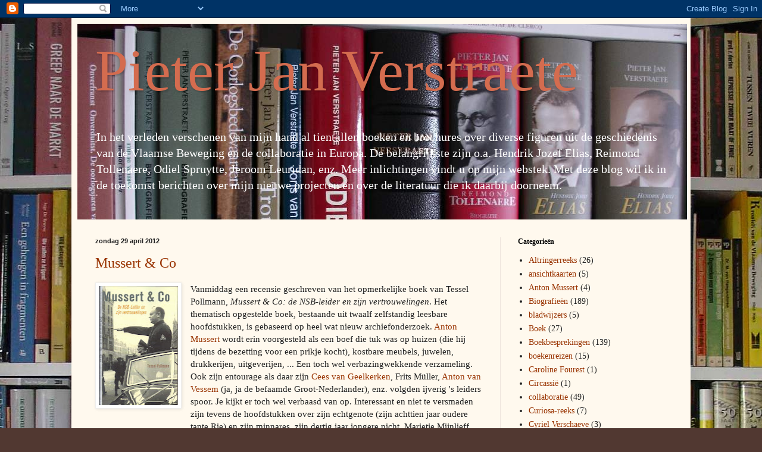

--- FILE ---
content_type: text/html; charset=UTF-8
request_url: https://pieterjanverstraete.blogspot.com/b/stats?style=BLACK_TRANSPARENT&timeRange=ALL_TIME&token=APq4FmA_9rP2zzOUz2jDnwM5uAkQ-XyhvfqzKixvRcz_Wy4E26iUfuqOCmkLK00QYoMCunBRxJe9N4CHufIRLQqR4tRmE-Zv1Q
body_size: -14
content:
{"total":203266,"sparklineOptions":{"backgroundColor":{"fillOpacity":0.1,"fill":"#000000"},"series":[{"areaOpacity":0.3,"color":"#202020"}]},"sparklineData":[[0,10],[1,15],[2,38],[3,27],[4,24],[5,25],[6,15],[7,100],[8,32],[9,48],[10,33],[11,22],[12,25],[13,26],[14,30],[15,28],[16,23],[17,15],[18,21],[19,15],[20,27],[21,17],[22,36],[23,11],[24,9],[25,13],[26,8],[27,15],[28,13],[29,36]],"nextTickMs":1200000}